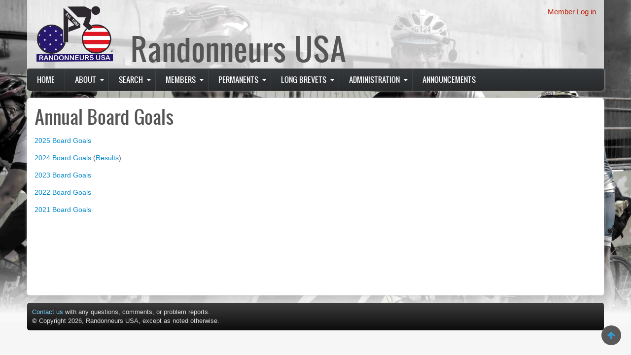

--- FILE ---
content_type: text/html; charset=UTF-8
request_url: https://rusa.org/pages/board-annual-goals
body_size: 4947
content:
<!DOCTYPE html>
<html lang="en" dir="ltr">
  <head>
    <meta charset="utf-8" />
<meta name="Generator" content="Drupal 10 (https://www.drupal.org)" />
<meta name="MobileOptimized" content="width" />
<meta name="HandheldFriendly" content="true" />
<meta name="viewport" content="width=device-width, initial-scale=1.0" />
<link rel="icon" href="/themes/custom/rusa_theme/favicon.ico" type="image/vnd.microsoft.icon" />
<link rel="canonical" href="https://rusa.org/pages/board-annual-goals" />
<link rel="shortlink" href="https://rusa.org/node/1582" />

    <script>(function(w,d,s,l,i){w[l]=w[l]||[];w[l].push({'gtm.start':
                new Date().getTime(),event:'gtm.js'});var f=d.getElementsByTagName(s)[0],
            j=d.createElement(s),dl=l!='dataLayer'?'&l='+l:'';j.async=true;j.src=
            'https://www.googletagmanager.com/gtm.js?id='+i+dl;f.parentNode.insertBefore(j,f);
            })(window,document,'script','dataLayer','GTM-MMSGPM7K');</script>
    <title>Annual Board Goals | Randonneurs USA</title>
    <link rel="stylesheet" media="all" href="/sites/default/files/css/css_fUGHCFJLq22ybl8yCXWzK4kbl3ryvHUhF0qy8OoODJA.css?delta=0&amp;language=en&amp;theme=rusa_theme&amp;include=eJw1jFEKgCAQBS9keKRY7WHCrsI--7DTJ0V_MwxMViFnTEKE_LGBlAL-3vqxWncschOtN4JflH2cMMSiPYluHFNrK4GTA_YOH3yAI8w" />
<link rel="stylesheet" media="all" href="/sites/default/files/css/css_IjTSF3AaHpt5jOb8rPB8hlbpQn9y2ljAkCHXNKlR8_k.css?delta=1&amp;language=en&amp;theme=rusa_theme&amp;include=eJw1jFEKgCAQBS9keKRY7WHCrsI--7DTJ0V_MwxMViFnTEKE_LGBlAL-3vqxWncschOtN4JflH2cMMSiPYluHFNrK4GTA_YOH3yAI8w" />
<link rel="stylesheet" media="print" href="/sites/default/files/css/css_IWbLgGITNnS48c77L5Usw-Y_LfHjD8Bm6k6jonbjGW4.css?delta=2&amp;language=en&amp;theme=rusa_theme&amp;include=eJw1jFEKgCAQBS9keKRY7WHCrsI--7DTJ0V_MwxMViFnTEKE_LGBlAL-3vqxWncschOtN4JflH2cMMSiPYluHFNrK4GTA_YOH3yAI8w" />
<link rel="stylesheet" media="all" href="/sites/default/files/css/css_Fy6m9dLYALbX14ycJ-8Vd11p1-wZdiqOk-3EXNkVKdY.css?delta=3&amp;language=en&amp;theme=rusa_theme&amp;include=eJw1jFEKgCAQBS9keKRY7WHCrsI--7DTJ0V_MwxMViFnTEKE_LGBlAL-3vqxWncschOtN4JflH2cMMSiPYluHFNrK4GTA_YOH3yAI8w" />

    
    <meta name="viewport" content="width=device-width, initial-scale=1.0, maximum-scale=1.0, user-scalable=no">
    <meta name="HandheldFriendly" content="true" />
    <meta name="apple-touch-fullscreen" content="YES" />
  </head>
  <body>
    <noscript><iframe src="https://www.googletagmanager.com/ns.html?id=GTM-MMSGPM7K"
        height="0" width="0" style="display:none;visibility:hidden"></iframe></noscript>
    <a href="#main-content" class="visually-hidden focusable">
      Skip to main content
    </a>
    
      <div class="dialog-off-canvas-main-canvas" data-off-canvas-main-canvas>
    <div class="page nid-1582">
  <a name="Top" id="Top"></a>
  <header id="header" class="header" role="header">
    <div class="container top">
        <div class="region region-header">
    <nav role="navigation" aria-labelledby="block-rusa-theme-useraccountmenu-menu" id="block-rusa-theme-useraccountmenu" class="block block-menu navigation menu--account">
            
  <h2 class="visually-hidden" id="block-rusa-theme-useraccountmenu-menu">User account menu</h2>
  

        
                <ul class="menu menu--level-1">
                    <li class="menu-item">
        <a href="/user/login" data-drupal-link-system-path="user/login">Member Log in</a>
              </li>
        </ul>
  


  </nav>
<div id="block-rusa-theme-branding" class="block block-system block-system-branding-block">
  
    
    <div class="col-xs-6 col-sm-2 col-md-2">
    <span class="site-logo">
      <a href="/">
        <img src="/themes/custom/rusa_theme/logo.png" alt="Home page image" />
      </a>
    </span>
  </div>

  <div class="col-xs-4 col-sm-6 col-md-10">
    <span class="site-title">
      <h1 class="title">Randonneurs USA</h1>
    </span>
  </div>

  <div class="col-xs-4 col-sm-4">
		<button type="button" class="navbar-toggle" data-toggle="collapse" data-target="#main-menu-inner">
		  <span class="sr-only">Toggle navigation</span>
		  <span class="icon-bar"></span>
		  <span class="icon-bar"></span>
		  <span class="icon-bar"></span>
		</button>
	</div>
</div>

  </div>

    </div>
  </header>

  
    <nav id="main-menu" class="navbar navbar-default" role="navigation">
  	<div class="collapse navbar-collapse" id="main-menu-inner">
      <div class="container">
          <div class="region region-main-menu">
    <nav role="navigation" aria-labelledby="block-rusa-theme-main-menu-menu" id="block-rusa-theme-main-menu" class="block block-menu navigation menu--main">
            
  <h2 class="visually-hidden" id="block-rusa-theme-main-menu-menu">Main navigation</h2>
  

        
                <ul class="menu menu--level-1">
                    <li class="menu-item">
        <a href="/" data-drupal-link-system-path="&lt;front&gt;">Home</a>
              </li>
                <li class="menu-item menu-item--expanded">
        <a href="/about" data-drupal-link-system-path="node/4">About</a>
                                  <ul class="menu">
                    <li class="menu-item">
        <a href="/about" data-drupal-link-system-path="node/4">About Randonneuring</a>
              </li>
                <li class="menu-item">
        <a href="/pages/mission-values-objectives" title="RUSA Mission and Values" data-drupal-link-system-path="node/1592">Our Mission-Values-Goals</a>
              </li>
                <li class="menu-item">
        <a href="/pages/teamrando" title="Team Events Information and Rules" data-drupal-link-system-path="node/231">Team Events</a>
              </li>
                <li class="menu-item">
        <a href="/pages/audax-intro" title="About Audax (UAF) Style Brevets" data-drupal-link-system-path="node/1589">Audax (UAF) Events</a>
              </li>
                <li class="menu-item">
        <a href="/climbing-faq-for-riders" data-drupal-link-system-path="node/1791">Climbing</a>
              </li>
                <li class="menu-item">
        <a href="/pages/gravel-program" title="RUSA&#039;s Gravel Initiative" data-drupal-link-system-path="node/1593">Dirt and Gravel Riding</a>
              </li>
                <li class="menu-item">
        <a href="/pages/rider-stories" title="Ride Stories and links to member blogs" data-drupal-link-system-path="node/213">Rider Stories</a>
              </li>
                <li class="menu-item">
        <a href="/pages/rando-org-links" title="Local and International Randonneuring Organizations" data-drupal-link-system-path="node/1775">Local &amp; International Links</a>
              </li>
        </ul>
  
              </li>
                <li class="menu-item menu-item--expanded">
        <a href="/cgi-bin/resultsearch_GF.pl">Search</a>
                                  <ul class="menu">
                    <li class="menu-item">
        <a href="/cgi-bin/resultsearch_GF.pl">Results</a>
              </li>
                <li class="menu-item">
        <a href="/cgi-bin/eventsearch_GF.pl">Rides</a>
              </li>
                <li class="menu-item">
        <a href="/cgi-bin/permsearch_GF.pl" data-drupal-link-system-path="cgi-bin/permsearch_GF.pl">Permanent Routes</a>
              </li>
                <li class="menu-item">
        <a href="/cgi-bin/routesearch_GF.pl">Brevet Routes</a>
              </li>
                <li class="menu-item">
        <a href="/cgi-bin/membersearch_GF.pl">Members</a>
              </li>
                <li class="menu-item">
        <a href="/cgi-bin/officialsearch_GF.pl">Officials &amp; Volunteers</a>
              </li>
                <li class="menu-item">
        <a href="/cgi-bin/regionsearch_PF.pl">Regions</a>
              </li>
                <li class="menu-item">
        <a href="/cgi-bin/clubsearch_GF.pl">Cycling Clubs</a>
              </li>
        </ul>
  
              </li>
                <li class="menu-item menu-item--expanded">
        <a href="/memberservices.html">Members</a>
                                  <ul class="menu">
                    <li class="menu-item">
        <a href="/pages/memberservices" data-drupal-link-system-path="node/233">Join/Renew Membership</a>
              </li>
                <li class="menu-item">
        <a href="/pages/new-member-guide" title="New Member Getting Started Guide" data-drupal-link-system-path="node/1561">New-Member Guide</a>
              </li>
                <li class="menu-item">
        <a href="/pages/awards" data-drupal-link-system-path="node/1642">Awards</a>
              </li>
                <li class="menu-item">
        <a href="/cgi-bin/store_GF.pl">Online Store</a>
              </li>
                <li class="menu-item">
        <a href="/pages/between-controls" data-drupal-link-system-path="node/1536">Between Controls E-News</a>
              </li>
                <li class="menu-item">
        <a href="/pages/magazine" data-drupal-link-system-path="node/227">Magazine</a>
              </li>
                <li class="menu-item">
        <a href="https://www.pageturnpro.com/Progress-Printing/94414-Handbook/sdefault.html">Handbook</a>
              </li>
                <li class="menu-item">
        <a href="/pages/incident-procedure" data-drupal-link-system-path="node/449">Incident Procedure</a>
              </li>
                <li class="menu-item">
        <a href="/pages/member-passings" data-drupal-link-system-path="node/220">Passings</a>
              </li>
                <li class="menu-item">
        <a href="/pages/RUSAphotos" data-drupal-link-system-path="node/236">Photo Gallery</a>
              </li>
                <li class="menu-item">
        <a href="/pages/rusaorg-user-guide/creating-your-rusaorg-website-account" data-drupal-link-system-path="node/1482">Creating your RUSA.org website account</a>
              </li>
                <li class="menu-item">
        <a href="https://drive.google.com/file/d/1YnX6gfnVbhtqkvo-wFK1i3ghg61rbTHx/view" title="Help Wanted or Volunteering Opportunities with RUSA">Volunteering Opportunities</a>
              </li>
                <li class="menu-item">
        <a href="https://drive.google.com/file/d/1tPVZ7EOU8qF8zd3hAOFoi2jNywlIu91x/view?usp=sharing" title="Links to our advertisers in American Randonneur">Support our Advertisers</a>
              </li>
                <li class="menu-item">
        <a href="/pages/external_vendors" title="RUSA external apparel vendors" data-drupal-link-system-path="node/295">External Apparel Vendors</a>
              </li>
        </ul>
  
              </li>
                <li class="menu-item menu-item--expanded">
        <a href="/pages/permanents" data-drupal-link-system-path="node/235">PERMANENTS</a>
                                  <ul class="menu">
                    <li class="menu-item">
        <a href="/pages/permanents" title="Perm Program Overview" data-drupal-link-system-path="node/235">Overview</a>
              </li>
                <li class="menu-item">
        <a href="/pages/permFAQ" title="Perm Program FAQ" data-drupal-link-system-path="node/554">FAQ</a>
              </li>
                <li class="menu-item">
        <a href="/pages/permRiderRules" title="Perm Rules for Riders" data-drupal-link-system-path="node/228">Rules for Riders</a>
              </li>
                <li class="menu-item">
        <a href="/cgi-bin/permsearch_GF.pl" data-drupal-link-system-path="cgi-bin/permsearch_GF.pl">Route Search</a>
              </li>
                <li class="menu-item menu-item--expanded">
        <a href="/pages/permanents-route-submission" title="Perm Route Submission Form" data-drupal-link-system-path="node/1491">Route Submission</a>
                                  <ul class="menu">
                    <li class="menu-item">
        <a href="/pages/rulesPermContributors" data-drupal-link-system-path="node/1572">Rules for Perm Route Contributors</a>
              </li>
                <li class="menu-item">
        <a href="https://docs.google.com/document/d/1XGNW2IXpUBDrrsO3ozg78nzFHhW3_jn9gZAFaljP9Sk" title="RwGPS Perm Submission Guidelines">RidewithGPS Guidelines</a>
              </li>
                <li class="menu-item">
        <a href="https://docs.google.com/document/d/1ctLFN1LmpKpadQP7t1gl3KuUZvRip6KSl_OoipsPoRg/edit?usp=sharing">Using Our RidewithGPS Work Account</a>
              </li>
                <li class="menu-item">
        <a href="https://docs.google.com/forms/d/e/1FAIpQLSe5ChFCtWtffbjvYOET-f7nsIefYozHVk_wg_Q196s9wcjsnw/viewform" title="Reactivate an Existing Permanent Route">Reactivate a Route</a>
              </li>
                <li class="menu-item">
        <a href="https://docs.google.com/forms/d/e/1FAIpQLSdh8SxMMBaQR404hUTCNUAmZcu3kUqu8hBTw8wzEZTyUT7cJg/viewform" title="Submit a New Permanent Route">Submit a New Route</a>
              </li>
                <li class="menu-item">
        <a href="https://docs.google.com/forms/d/e/1FAIpQLSeS7hrHAqjlQMm5MeydtUiwDL55yOvYMpv6FigkbHUTxSq7ew/viewform" title="Submit a Route Update">Submit a Route Update</a>
              </li>
        </ul>
  
              </li>
                <li class="menu-item">
        <a href="/pages/perms-gravel-guide" title="Guide to Time and Recognition for Unpaved Distance" data-drupal-link-system-path="node/1662">Gravel Guide</a>
              </li>
                <li class="menu-item">
        <a href="/pages/super-randonnees" title="ACP Super Randonnées" data-drupal-link-system-path="node/1549">Super Randonnées</a>
              </li>
        </ul>
  
              </li>
                <li class="menu-item menu-item--expanded">
        <a href="/pbp.html">Long Brevets</a>
                                  <ul class="menu">
                    <li class="menu-item">
        <a href="/pages/pbp" title="Paris Brest Paris Information and History" data-drupal-link-system-path="node/237">Paris Brest Paris</a>
              </li>
                <li class="menu-item">
        <a href="/cgi-bin/grandrandinfo0.pl">Other Grand Randonnées</a>
              </li>
                <li class="menu-item">
        <a href="/pages/us-grand-randonn%C3%A9es" data-drupal-link-system-path="node/1740">US Grand Randonnée History</a>
              </li>
        </ul>
  
              </li>
                <li class="menu-item menu-item--expanded">
        <a href="/rules.html">Administration</a>
                                  <ul class="menu">
                    <li class="menu-item">
        <a href="/pages/rules-list-page" data-drupal-link-system-path="node/218">Rules</a>
              </li>
                <li class="menu-item">
        <a href="/cgi-bin/resultsubmit_GF.pl" title="Submit results for events" data-drupal-link-system-path="cgi-bin/resultsubmit_GF.pl">Submit Results</a>
              </li>
                <li class="menu-item">
        <a href="/pages/rba-resources" data-drupal-link-system-path="node/216">RBA Resources</a>
              </li>
                <li class="menu-item menu-item--expanded">
        <a href="/pages/rba-resources" data-drupal-link-system-path="node/216">RBA Tools</a>
                                  <ul class="menu">
                    <li class="menu-item">
        <a href="/cgi-bin/submit_calendar.pl" data-drupal-link-system-path="cgi-bin/submit_calendar.pl">Submit Calendar</a>
              </li>
                <li class="menu-item">
        <a href="/cgi-bin/routeassign_GF.pl" data-drupal-link-system-path="cgi-bin/routeassign_GF.pl">Assign routes to calendared events</a>
              </li>
                <li class="menu-item">
        <a href="/cgi-bin/submit_elevation_GF.pl" data-drupal-link-system-path="cgi-bin/submit_elevation_GF.pl">Assign elevation to routes</a>
              </li>
                <li class="menu-item">
        <a href="/cgi-bin/event_pay.pl">Pay Event Fees</a>
              </li>
                <li class="menu-item">
        <a href="/cgi-bin/regionconfigure_GF.pl" data-drupal-link-system-path="cgi-bin/regionconfigure_GF.pl">Configure Region</a>
              </li>
        </ul>
  
              </li>
                <li class="menu-item">
        <a href="/pages/records" title="Board Meeting Highlights, RBA List, RUSA documents" data-drupal-link-system-path="node/214">Records</a>
              </li>
                <li class="menu-item">
        <a href="/pages/incident-procedure" data-drupal-link-system-path="node/449">Incident Procedure</a>
              </li>
                <li class="menu-item">
        <a href="/pages/insurance" data-drupal-link-system-path="node/450">Insurance</a>
              </li>
        </ul>
  
              </li>
                <li class="menu-item">
        <a href="/announcements" data-drupal-link-system-path="announcements">Announcements</a>
              </li>
        </ul>
  


  </nav>

  </div>

      </div>
    </div>
  </nav>
  
  
  
  
  
  <section id="main" class="main" role="main">
    <a id="main-content"></a>
    <div class="container">
      <div class="row">

        
        <div class="content col-lg-9 col-md-9  col-sm-12 col-xs-12">
          

          
                    

          

          
            <div class="region region-content">
    <div data-drupal-messages-fallback class="hidden"></div>
<div id="block-rusa-theme-page-title" class="block block-core block-page-title-block">
  
    
      
  <h1 class="page-title"><span class="field field--name-title field--type-string field--label-hidden">Annual Board Goals</span>
</h1>


  </div>
<div id="block-rusa-theme-content" class="block block-system block-system-main-block">
  
    
      
<article data-history-node-id="1582" class="node node--type-page node--view-mode-full">

  
    

  
  <div class="node__content">
    
            <div class="clearfix text-formatted field field--name-body field--type-text-with-summary field--label-hidden field__item"><p><a href="/pages/board-annual-goals-2025">2025 Board Goals</a></p>
<p><a href="/pages/board-annual-goals-2024">2024 Board Goals</a>&nbsp;(<a href="/pages/board-annual-goals-2024-results">Results</a>)</p>
<p><a href="/pages/board-annual-goals-2023">2023 Board Goals</a></p>
<p><a href="/pages/board-annual-goals-2022">2022 Board Goals</a></p>
<p><a href="/pages/board-annual-goals-2021">2021 Board Goals</a></p>
</div>
      
  </div>

</article>

  </div>

  </div>


          <!---->
        </div>

              </div>
    </div>
  </section>

  
  
    <a href="#Top" class="btn-btt" title="Back to Top" style="display: block;"></a>

    <footer id="footer" class="footer" role="contentinfo">
    <div class="container footer">
	  <a href="/report-issue">Contact us</a> with any questions, comments, or problem reports.<br>
	  © Copyright 2026, Randonneurs USA, except as noted otherwise.
    </div>
  </footer>
  </div>

  </div>

    
    <script type="application/json" data-drupal-selector="drupal-settings-json">{"path":{"baseUrl":"\/","pathPrefix":"","currentPath":"node\/1582","currentPathIsAdmin":false,"isFront":false,"currentLanguage":"en"},"pluralDelimiter":"\u0003","suppressDeprecationErrors":true,"ajaxPageState":{"libraries":"eJxFjUEKgDAQxD5U6ZNk1aFWdq3s1EN9vUURbwk5ZFYhW5yECPPLBlIS-Plelt6Ko5ObaL4Q_KSMB9xGR4q_bXxTXWGIScskOrA2zXsKbKyw53UD45YunA","theme":"rusa_theme","theme_token":null},"ajaxTrustedUrl":[],"user":{"uid":0,"permissionsHash":"1fa25400d76e09975d3b9a307f6ef18428714aed4a21ac93ca659d207cabec49"}}</script>
<script src="/sites/default/files/js/js_PwtMHDliHcg68DJg-58i8izuOIfFMwzt4WQ9n0eqlGM.js?scope=footer&amp;delta=0&amp;language=en&amp;theme=rusa_theme&amp;include=eJwrKi1OjC9ILcqNL0pN1y-C87KKdcCckozU3FT99Jz8pMQc3eKSypzMvHQALFsU1Q"></script>

  </body>
</html>
